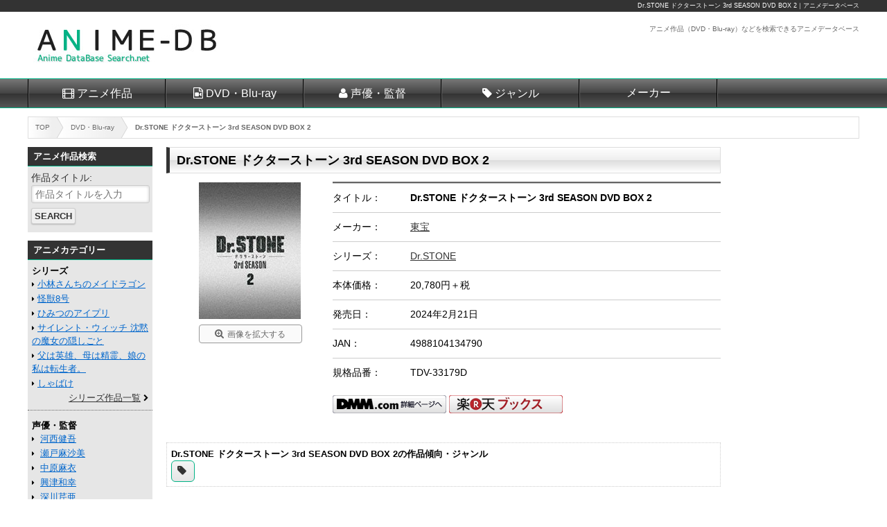

--- FILE ---
content_type: text/html; charset=UTF-8
request_url: https://anime.dbsearch.net/item/4988104134790.html
body_size: 4717
content:
<!DOCTYPE html>
<html lang="ja">
<head prefix="og: http://ogp.me/ns# fb: http://ogp.me/ns/fb# article: http://ogp.me/ns/article#">
<meta charset="utf-8">
<meta name="robots" content="index,follow">
<meta name="viewport" content="width=device-width">
<meta name="format-detection" content="telephone=no">
<meta name="keywords" content="Dr.STONE ドクターストーン 3rd SEASON DVD BOX 2">
<meta name="description" content="「Dr.STONE ドクターストーン 3rd SEASON DVD BOX 2」は、東宝が2024年2月21日に発売のアニメーション作品。JANコードは、4988104134790。">
<meta name="author" content="アニメデータベース">
<meta name="copyright" content="Copyright &copy; 2026 dbsearch.net, All rights reserved.">
<meta name="date" content="2026-01-13T05:17:49+09:00">
<meta property="og:locale" content="ja_JP">
<meta property="og:site_name" content="アニメデータベース">
<meta property="og:title" content="Dr.STONE ドクターストーン 3rd SEASON DVD BOX 2｜アニメデータベース">
<meta property="og:type" content="article">
<meta property="og:url" content="https://anime.dbsearch.net/item/4988104134790.html">
<meta property="og:image" content="https://anime.dbsearch.net/img/logo_ogp.jpg">
<meta property="og:description" content="「Dr.STONE ドクターストーン 3rd SEASON DVD BOX 2」は、東宝が2024年2月21日に発売のアニメーション作品。JANコードは、4988104134790。">
<title>Dr.STONE ドクターストーン 3rd SEASON DVD BOX 2｜アニメデータベース</title>
<link rel="prefetch" href="//www.google-analytics.com/analytics.js" as="script">
<link rel="prefetch" href="//ajax.googleapis.com/ajax/libs/jquery/1.11.0/jquery.min.js" as="script">
<link rel="dns-prefetch preconnect" href="//www.googletagmanager.com/">
<link rel="alternate" type="application/rss+xml" title="RSS" href="https://anime.dbsearch.net/index.rdf">
<link rel="stylesheet" type="text/css" href="../css/response.css" media="all">
<link rel="stylesheet" type="text/css" href="../css/common.css">
<link rel="stylesheet" type="text/css" href="detail.css" media="all">
<link rel="stylesheet" type="text/css" href="../css/font-awesome.min.css">
<!--[if IE]>
<meta http-equiv="X-UA-Compatible" content="IE=edge">
<![endif]-->
<!--[if lt IE 8]>
<script src="https://ie7-js.googlecode.com/svn/version/2.1(beta4)/IE8.js"></script>
<![endif]-->
<!--[if lt IE 9]>
<script src="//html5shiv.googlecode.com/svn/trunk/html5.js"></script>
<script src="//css3-mediaqueries-js.googlecode.com/svn/trunk/css3-mediaqueries.js"></script>
<![endif]-->
<script type="text/javascript" src="//ajax.googleapis.com/ajax/libs/jquery/1.11.0/jquery.min.js"></script>
<script type="text/javascript" src="../js/imagelightbox.min.js"></script>
<script type="text/javascript" src="../js/imagelightbox.custom.js"></script>
<script type="text/javascript" src="../js/common.php"></script>
<script type="text/javascript" src="../js/googleAnalytics.js"></script>
</head>

<body>
<!-- Warraer -->
<div id="wrapper">

<!-- header -->
<header>
<div id="pagetop"><h1><a href="https://anime.dbsearch.net/item/4988104134790.html">Dr.STONE ドクターストーン 3rd SEASON DVD BOX 2</a>｜アニメデータベース</h1></div>
<div id="headertop">
<div id="logo"><a href="//anime.dbsearch.net/"><img src="//anime.dbsearch.net/img/logo.jpg" width="300" height="60" alt="アニメ"></a></div>
<div id="toptxt"><p>アニメ作品（DVD・Blu-ray）などを検索できるアニメデータベース</p></div>
</div>
<!-- Nav -->
<nav id="headernavi">
<div id="toggle"><a href="#">Menu</a></div>
<ul id="menu" class="">
<li><a href="//anime.dbsearch.net/series/" class="icon-series">アニメ作品</a></li>
<li><a href="//anime.dbsearch.net/item/" class="icon-item">DVD・Blu-ray</a></li>
<li><a href="//anime.dbsearch.net/person/" class="icon-actor">声優・監督</a></li>
<li><a href="//anime.dbsearch.net/genre/" class="icon-genre">ジャンル</a></li>
<li><a href="//anime.dbsearch.net/maker/" class="icon-maker">メーカー</a></li>
<!--<li><a href="http://anime.dbsearch.net/search/" class="icon-search">詳細検索</a></li>-->
</ul>
</nav>
<!-- /Nav -->
</header>
<!-- header/end -->

<!-- Contents -->
<div id="contents">

<!-- pankuz -->
<nav id="pankuz">
<ol>
<li itemscope itemtype="http://data-vocabulary.org/Breadcrumb"><a href="https://anime.dbsearch.net" itemprop="url"><span itemprop="title">TOP</span></a></li>
<li itemscope itemtype="http://data-vocabulary.org/Breadcrumb"><a href="https://anime.dbsearch.net/item/" itemprop="url"><span itemprop="title">DVD・Blu-ray</span></a></li>
<li itemscope itemtype="http://data-vocabulary.org/Breadcrumb"><a href="https://anime.dbsearch.net/item/4988104134790.html" itemprop="url"><span itemprop="title">Dr.STONE ドクターストーン 3rd SEASON DVD BOX 2</span></a></li>
</ol>
</nav>
<!-- pankuz/end -->

<!-- Main -->
<div id="main">
<!-- main-inner -->
<div id="main-inner">

<article class="clearfix">
<h2 class="titleh2">Dr.STONE ドクターストーン 3rd SEASON DVD BOX 2</h2>

<div id="infoTable">
<div class="imgBox"><a href="https://al.dmm.com/?lurl=https%3A%2F%2Fwww.dmm.com%2Fmono%2Fdvd%2F-%2Fdetail%2F%3D%2Fcid%3Dn_620tdv33179d%2F&af_id=dangan-991&ch=api" target="_blank" class="itemimg" title="DMM.com"><img alt="Dr.STONE ドクターストーン 3rd SEASON DVD BOX 2" src="https://pics.dmm.com/mono/movie/animation/n_620tdv33179d/n_620tdv33179dps.jpg"></a>
<p class="largeimg"><a href="https://pics.dmm.com/mono/movie/animation/n_620tdv33179d/n_620tdv33179dpl.jpg" target="_blank" data-imagelightbox="a">画像を拡大する</a></p>
</div>
<div class="infoBox">

<dl id="infodl">
<dt>タイトル</dt>
<dd>
<p><strong>Dr.STONE ドクターストーン 3rd SEASON DVD BOX 2</strong></p>
</dd>
<dt>メーカー</dt>
<dd>
<p><a href="../maker/%E6%9D%B1%E5%AE%9D.html">東宝</a></p>
</dd>
<dt>シリーズ</dt>
<dd>
<p><a href="../series/Dr.STONE.html">Dr.STONE</a></p>
</dd>
<dt>本体価格</dt>
<dd>
<p>20,780円＋税</p>
</dd>
<dt>発売日</dt>
<dd>
<p>2024年2月21日</p>
</dd>
<dt>JAN</dt>
<dd>
<p>4988104134790</p>
</dd>
<dt>規格品番</dt>
<dd>
<p>TDV-33179D</p>
</dd>
</dl>

<aside id="shoplink">
<ul>
<li><a href="https://al.dmm.com/?lurl=https%3A%2F%2Fwww.dmm.com%2Fmono%2Fdvd%2F-%2Fdetail%2F%3D%2Fcid%3Dn_620tdv33179d%2F&af_id=dangan-991&ch=api" target="_blank"><img src="../img/dmm_bt.png" alt="DMM.com｜Dr.STONE ドクターストーン 3rd SEASON DVD BOX 2" width="164" height="26"></a></li><a href="http://hb.afl.rakuten.co.jp/hgc/g00q0721.45c4z30c.g00q0721.45c50daa/?pc=http%3A%2F%2Fbooks.rakuten.co.jp%2Frb%2F17486802%2F" target="_blank"><img src="../img/rakuten_bt.png" alt="楽天ブックス 通販｜Dr.STONE ドクターストーン 3rd SEASON DVD BOX 2" width="164" height="26"></a>
</ul>
</aside>

</div>
</div>

<nav id="taglist">
<ul>
<h3>Dr.STONE ドクターストーン 3rd SEASON DVD BOX 2の作品傾向・ジャンル</h3>
<li>
<a href="https://anime.dbsearch.net/genre/.html"></a>
</li>
</ul>
</nav>


<!-- Image-Area -->
<!-- Image-Area/end -->


<section class="infobox">
<h2 class="titleh3">Dr.STONE ドクターストーン 3rd SEASON DVD BOX 2の製品情報</h2>
<table class="menutb">
<caption>Dr.STONE ドクターストーン 3rd SEASON DVD BOX 2の詳細</caption>
<tr><th class="t_top">JAN：</th><td class="t_top">4988104134790</td></tr>
<tr><th>製品番号：</th><td>TDV-33179D</td></tr>
</table>
</section>


<section class="itemlist">
<h3 class="titleh3">「Dr.STONE」シリーズ</h3>
<p class="pnp">アニメシリーズ「Dr.STONE」の作品を表示します。</p>
<ul>
<li>
<section class="itembox"><a href="https://al.dmm.com/?lurl=https%3A%2F%2Fwww.dmm.com%2Fmono%2Fdvd%2F-%2Fdetail%2F%3D%2Fcid%3Dn_620tbr35158d%2F&af_id=dangan-991&ch=api" target="_blank" class="itemimg" title="DMM.R18"><img alt="Dr.STONE ドクターストーン 4th SEASON Blu-ray BOX 2 （ブルーレイディスク）" src="https://pics.dmm.com/mono/movie/animation/n_620tbr35158d/n_620tbr35158dps.jpg"></a><div class="iteminfo">
<h4 class="title"><a href="4988104154583.html">Dr.STONE ドクターストーン 4th SEASON Blu-ray BOX 2 （ブルーレイディスク）</a></h4><p class="maker"><a href="../maker/東宝.html">東宝</a></p><p class="ndate">発売日：2025年12月17日</p>
</div>
</section>
</li><li>
<section class="itembox"><a href="https://al.dmm.com/?lurl=https%3A%2F%2Fwww.dmm.com%2Fmono%2Fdvd%2F-%2Fdetail%2F%3D%2Fcid%3Dn_620tdv35159d%2F&af_id=dangan-991&ch=api" target="_blank" class="itemimg" title="DMM.R18"><img alt="Dr.STONE ドクターストーン 4th SEASON DVD BOX 2" src="https://pics.dmm.com/mono/movie/animation/n_620tdv35159d/n_620tdv35159dps.jpg"></a><div class="iteminfo">
<h4 class="title"><a href="4988104154590.html">Dr.STONE ドクターストーン 4th SEASON DVD BOX 2</a></h4><p class="maker"><a href="../maker/東宝.html">東宝</a></p><p class="ndate">発売日：2025年12月17日</p>
</div>
</section>
</li><li>
<section class="itembox"><a href="https://al.dmm.com/?lurl=https%3A%2F%2Fwww.dmm.com%2Fmono%2Fdvd%2F-%2Fdetail%2F%3D%2Fcid%3Dn_620tbr35029d%2F&af_id=dangan-991&ch=api" target="_blank" class="itemimg" title="DMM.R18"><img alt="Dr.STONE ドクターストーン 4th SEASON Blu-ray BOX 1 （ブルーレイディスク）" src="https://pics.dmm.com/mono/movie/animation/n_620tbr35029d/n_620tbr35029dps.jpg"></a><div class="iteminfo">
<h4 class="title"><a href="4988104141293.html">Dr.STONE ドクターストーン 4th SEASON Blu-ray BOX 1 （ブルーレイディスク）</a></h4><p class="maker"><a href="../maker/東宝.html">東宝</a></p><p class="ndate">発売日：2025年6月18日</p>
</div>
</section>
</li><li>
<section class="itembox"><a href="https://al.dmm.com/?lurl=https%3A%2F%2Fwww.dmm.com%2Fmono%2Fdvd%2F-%2Fdetail%2F%3D%2Fcid%3Dn_620tdv35030d%2F&af_id=dangan-991&ch=api" target="_blank" class="itemimg" title="DMM.R18"><img alt="Dr.STONE ドクターストーン 4th SEASON DVD BOX 1" src="https://pics.dmm.com/mono/movie/animation/n_620tdv35030d/n_620tdv35030dps.jpg"></a><div class="iteminfo">
<h4 class="title"><a href="4988104141309.html">Dr.STONE ドクターストーン 4th SEASON DVD BOX 1</a></h4><p class="maker"><a href="../maker/東宝.html">東宝</a></p><p class="ndate">発売日：2025年6月18日</p>
</div>
</section>
</li><li>
<section class="itembox"><a href="https://al.dmm.com/?lurl=https%3A%2F%2Fwww.dmm.com%2Fmono%2Fdvd%2F-%2Fdetail%2F%3D%2Fcid%3Dn_620tbr33178d%2F&af_id=dangan-991&ch=api" target="_blank" class="itemimg" title="DMM.R18"><img alt="Dr.STONE ドクターストーン 3rd SEASON Blu-ray BOX 2 （ブルーレイディスク）" src="https://pics.dmm.com/mono/movie/animation/n_620tbr33178d/n_620tbr33178dps.jpg"></a><div class="iteminfo">
<h4 class="title"><a href="4988104134783.html">Dr.STONE ドクターストーン 3rd SEASON Blu-ray BOX 2 （ブルーレイディスク）</a></h4><p class="maker"><a href="../maker/東宝.html">東宝</a></p><p class="ndate">発売日：2024年2月21日</p>
</div>
</section>
</li><li>
<section class="itembox"><a href="https://www.dmm.com/mono/dvd/-/detail/=/cid=n_620tbr29215d/dangan-991" target="_blank" class="itemimg" title="DMM.R18"><img alt="Dr.STONE ドクターストーン Vol.6 （ブルーレイディスク）" src="https://pics.dmm.com/mono/movie/animation/n_620tbr29215d/n_620tbr29215dps.jpg"></a><div class="iteminfo">
<h4 class="title"><a href="4988104122155.html">Dr.STONE ドクターストーン Vol.6 （ブルーレイディスク）</a></h4><p class="maker"><a href="../maker/東宝.html">東宝</a></p><p class="ndate">発売日：2020年3月18日</p>
</div>
</section>
</li></ul>
</section>

<p class="updatep">
公開日：<span itemprop="datePublished" content="2023-04-15T11:13:00+09:00">2023年04月15日 11時13分00秒</span><br>
更新日：<time itemprop="dateModified" datetime="2026-01-13T05:17:49+09:00">2026年01月13日 05時17分49秒</time>
</p>

<section id="introduction-box">
<h3>Dr.STONE ドクターストーン 3rd SEASON DVD BOX 2について</h3>
<p>「Dr.STONE ドクターストーン 3rd SEASON DVD BOX 2」は、<a href="https://anime.dbsearch.net/maker/%E6%9D%B1%E5%AE%9D.html">東宝</a>が2024年2月21日に発売のアニメーション作品。JANコードは、4988104134790。</p>
</section>

</article>

<!-- Image-Area -->
<!-- Image-Area/end -->

<nav class="bottombar">
<ul>
<li>
<span class="homelink"><a href="https://anime.dbsearch.net" title="アニソン・ゲーソンのデータベーストップ">アニメデータベース</a></span>
</li><li>
<span class="toplink"><a href="#pagetop" title="Dr.STONE ドクターストーン 3rd SEASON DVD BOX 2のページ上部に戻る">Top of Page</a></span>
</li>
</ul>
</nav>

</div>
<!-- main-inner/end -->
</div>
<!-- main/end -->

<!-- left-sidebar -->
<div id="left-sidebar">
<div id="left-sidebar-inner">
<aside id="side-style">
<!--<section>
<ul class="img180list">
<li><span class="imgbox180_300_base_1"></span></li>
<li><span class="imgbox180_300_base_2"></span></li>
</ul>
</section>-->
<nav class="subsearch">
<h2>アニメ作品検索</h2>
<form action="//anime.dbsearch.net/item/search.html" method="GET" enctype="multipart/form-data">
<label for="words">作品タイトル</label>
<input name="words" type="text" id="title" maxlength="255" placeholder="作品タイトルを入力" class="textb">
<input name="search_keyword" type="submit" value="Search" class="submit">
</form>
</nav>
<div class="side-div">
<h2>アニメカテゴリー</h2>
<nav>
<h3 class="catetitle">シリーズ</h3>
<ul>
<li class="linkicon_b"><a href="//anime.dbsearch.net/series/%E5%B0%8F%E6%9E%97%E3%81%95%E3%82%93%E3%81%A1%E3%81%AE%E3%83%A1%E3%82%A4%E3%83%89%E3%83%A9%E3%82%B4%E3%83%B3.html">小林さんちのメイドラゴン</a></li>
<li class="linkicon_b"><a href="//anime.dbsearch.net/series/%E6%80%AA%E7%8D%A38%E5%8F%B7.html">怪獣8号</a></li>
<li class="linkicon_b"><a href="//anime.dbsearch.net/series/%E3%81%B2%E3%81%BF%E3%81%A4%E3%81%AE%E3%82%A2%E3%82%A4%E3%83%97%E3%83%AA.html">ひみつのアイプリ</a></li>
<li class="linkicon_b"><a href="//anime.dbsearch.net/series/%E3%82%B5%E3%82%A4%E3%83%AC%E3%83%B3%E3%83%88%E3%83%BB%E3%82%A6%E3%82%A3%E3%83%83%E3%83%81%20%E6%B2%88%E9%BB%99%E3%81%AE%E9%AD%94%E5%A5%B3%E3%81%AE%E9%9A%A0%E3%81%97%E3%81%94%E3%81%A8.html">サイレント・ウィッチ 沈黙の魔女の隠しごと</a></li>
<li class="linkicon_b"><a href="//anime.dbsearch.net/series/%E7%88%B6%E3%81%AF%E8%8B%B1%E9%9B%84%E3%80%81%E6%AF%8D%E3%81%AF%E7%B2%BE%E9%9C%8A%E3%80%81%E5%A8%98%E3%81%AE%E7%A7%81%E3%81%AF%E8%BB%A2%E7%94%9F%E8%80%85%E3%80%82.html">父は英雄、母は精霊、娘の私は転生者。</a></li>
<li class="linkicon_b"><a href="//anime.dbsearch.net/series/%E3%81%97%E3%82%83%E3%81%B0%E3%81%91.html">しゃばけ</a></li>
<li class="listlink"><a href="//anime.dbsearch.net/series/">シリーズ作品一覧</a></li>
</ul>
</nav>
<nav>
<h3 class="catetitle">声優・監督</h3>
<ul>
<li class="linkicon_b">
<a href="//anime.dbsearch.net/person/%E6%B2%B3%E8%A5%BF%E5%81%A5%E5%90%BE.html">河西健吾</a>
</li><li class="linkicon_b">
<a href="//anime.dbsearch.net/person/%E7%80%AC%E6%88%B8%E9%BA%BB%E6%B2%99%E7%BE%8E.html">瀬戸麻沙美</a>
</li><li class="linkicon_b">
<a href="//anime.dbsearch.net/person/%E4%B8%AD%E5%8E%9F%E9%BA%BB%E8%A1%A3.html">中原麻衣</a>
</li><li class="linkicon_b">
<a href="//anime.dbsearch.net/person/%E8%88%88%E6%B4%A5%E5%92%8C%E5%B9%B8.html">興津和幸</a>
</li><li class="linkicon_b">
<a href="//anime.dbsearch.net/person/%E6%B7%B1%E5%B7%9D%E8%8A%B9%E4%BA%9C.html">深川芹亜</a>
</li><li class="linkicon_b">
<a href="//anime.dbsearch.net/person/%E6%B0%B4%E4%B8%AD%E9%9B%85%E7%AB%A0.html">水中雅章</a>
</li><li class="listlink">
<a href="//anime.dbsearch.net/person/">声優・監督検索</a>
</li>
</ul>
</nav>
<nav>
<h3 class="catetitle">メーカー</h3>
<ul>
<li class="linkicon_b"><a href="//anime.dbsearch.net/maker/%E3%82%A8%E3%82%A4%E3%83%99%E3%83%83%E3%82%AF%E3%82%B9.html">エイベックス</a></li>
<li class="linkicon_b"><a href="//anime.dbsearch.net/maker/%E6%9D%B1%E5%AE%9D.html">東宝</a></li>
<li class="linkicon_b"><a href="//anime.dbsearch.net/maker/%E3%83%9D%E3%83%8B%E3%83%BC%E3%82%AD%E3%83%A3%E3%83%8B%E3%82%AA%E3%83%B3.html">ポニーキャニオン</a></li>
<li class="linkicon_b"><a href="//anime.dbsearch.net/maker/%E3%82%BD%E3%83%8B%E3%83%BC%E3%83%9F%E3%83%A5%E3%83%BC%E3%82%B8%E3%83%83%E3%82%AF.html">ソニーミュージック</a></li>
<li class="linkicon_b"><a href="//anime.dbsearch.net/maker/%E3%83%90%E3%83%83%E3%83%97.html">バップ</a></li>
<li class="linkicon_b"><a href="//anime.dbsearch.net/maker/%E3%82%AD%E3%83%B3%E3%82%B0%E3%83%AC%E3%82%B3%E3%83%BC%E3%83%89.html">キングレコード</a></li>
<li class="listlink"><a href="//anime.dbsearch.net/maker/">メーカー一覧</a></li>
</ul>
</nav>
<nav>
<h3 class="catetitle">アニメ情報</h3>
<ul>
<li class="linkicon_b"><a href="//anime.dbsearch.net/new/">アニメ新作一覧</a></li>
<li class="linkicon_b"><a href="//anime.dbsearch.net/release/">発売予定カレンダー</a></li>
</ul>
</nav>

<section>
<h3 class="catetitle">姉妹サイト</h3>
<ul>
<li class="linkicon_b"><a href="//comic.dbsearch.net/" target="_blank" rel="nofollow">漫画データベース</a></li>
<li class="linkicon_b"><a href="//lightnovel.dbsearch.net/" target="_blank">ライトノベルデータベース</a></li>
<li class="linkicon_b"><a href="//animesong.dbsearch.net/" target="_blank">アニソンデータベース</a></li>
<li class="linkicon_b"><a href="//figure.dbsearch.net/" target="_blank">フィギュアデータベース</a></li>
</ul>
</section></div>
</aside>
</div>
</div>
<!-- left-sidebar/end -->

<!-- right-sidebar -->
<div id="right-sidebar">
<div id="right-sidebar-inner">
<aside>
<!--
<section>
<h3 class="imagetitle">【PR】アダルト電子書籍</h3>
<ul class="img180list">
<li><span class="imgbox180_300_title_1"></span></li>
<li><span class="imgbox180_300_title_2"></span></li>
<li><span class="imgbox180_300_title_3"></span></li>
<li class="listlink"><a href="http://adultcomic.dbsearch.net/pickup/">注目コミック一覧</a></li>
</ul>
</section>
-->
<!--<aside id="img160box">
<div class="imgbox160l_300_getchu"></div>
</aside>-->
</aside>
</div>
</div>
<!-- right-sidebar/end -->

</div>
<!-- Contents/end -->

<!-- footer -->
<footer>
<aside id="creditlink">
<ul>
<li>Powered by <a href="https://affiliate.dmm.com/api/">DMM.com Webサービス</a></li>
</ul>
</aside>
<p class="sitetitle">アニメのDVD・Blu-ray作品を声優やスタッフから検索できるアニメ検索ＤＢ</p>
<p><small>2015&copy; dbsearch.net</small></p>
</footer>
<!-- footer/end -->

</div>
<!-- warrper/end -->
</body>
</html>
